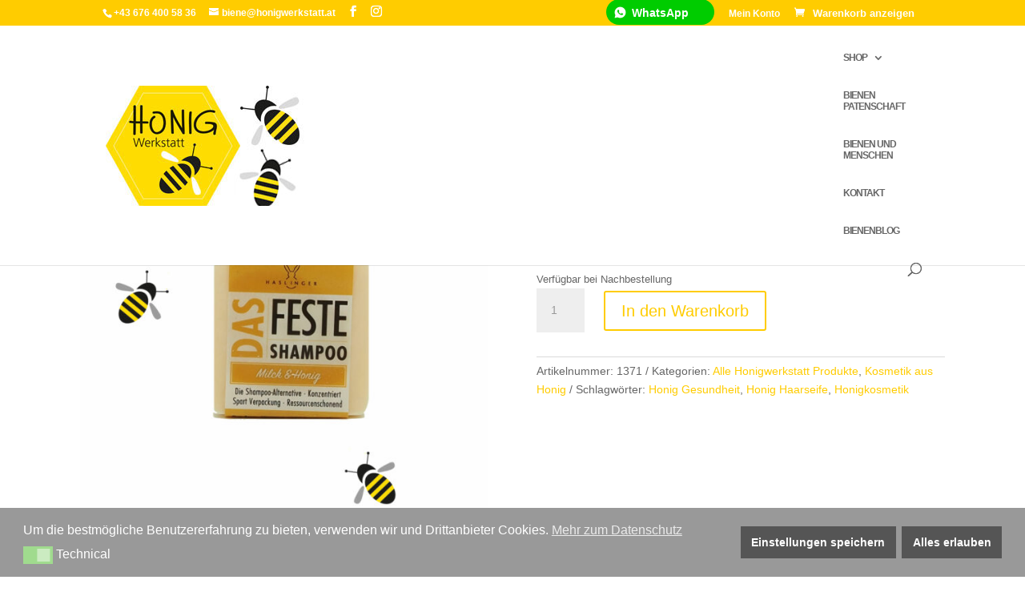

--- FILE ---
content_type: text/css
request_url: https://www.honigwerkstatt.at/wp-content/et-cache/10041/et-core-unified-10041.min.css?ver=1766399614
body_size: 188
content:
#order_review .wc-gzd-checkbox-placeholder p.form-row{text-align:left;padding:0 1em 0 1em;float:none}.footer-widget .fwidget{font-size:inherit!important}#et-secondary-nav .wap{}#et-secondary-nav .wap a{background-color:#00cc00;border-radius:25px;padding-right:0px;padding-top:10px;padding-bottom:20px;background-image:url(https://www.honigwerkstatt.at/wp-content/uploads/2025/06/wap.png);background-repeat:no-repeat;background-size:15px 15px;margin:-10px 0px 0px 0px;height:32px;width:135px;vertical-align:middle;background-position:10px}#mobile_menu .wap{margin-top:10px}#mobile_menu .wap a{background-color:#00cc00;border-radius:25px;padding-right:0px;padding-top:5px;padding-bottom:20px;background-image:url(https://www.honigwerkstatt.at/wp-content/uploads/2025/06/wap.png);background-repeat:no-repeat;background-size:15px 15px;margin:-10px 0px 0px 0px;height:32px;width:135px;vertical-align:middle;background-position:10px}

--- FILE ---
content_type: text/css
request_url: https://www.honigwerkstatt.at/wp-content/et-cache/10041/et-core-unified-cpt-deferred-10041.min.css?ver=1766399614
body_size: -37
content:
@font-face{font-family:"acesma";font-display:swap;src:url("https://www.honigwerkstatt.at/wp-content/uploads/et-fonts/acmesa.ttf") format("truetype")}